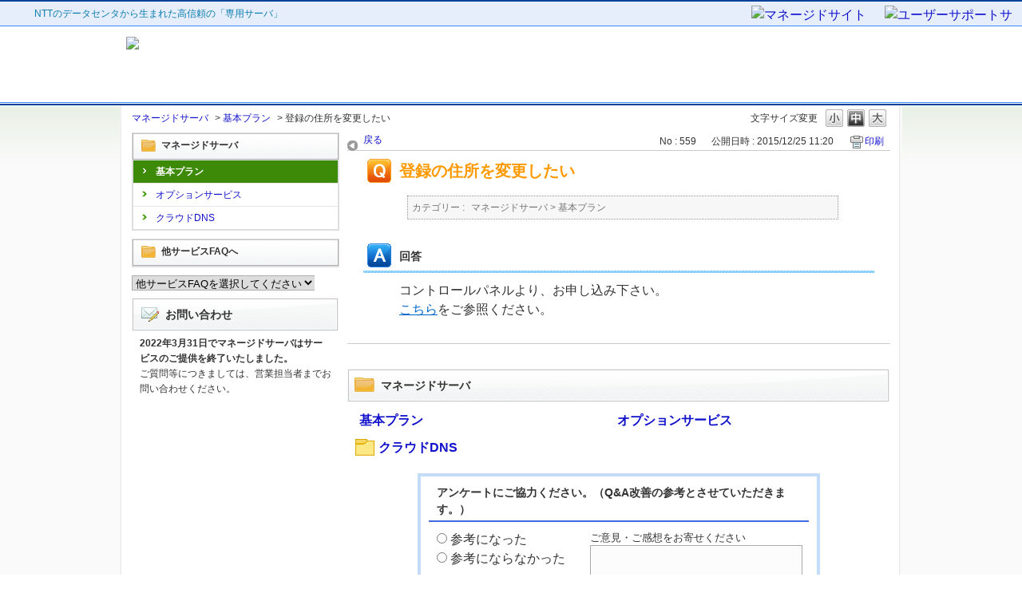

--- FILE ---
content_type: text/html; charset=utf-8
request_url: https://faq.nttsmc.com/faq/show/559?category_id=63&site_domain=mngsv
body_size: 5474
content:
<!DOCTYPE html PUBLIC "-//W3C//DTD XHTML 1.0 Transitional//EN" "http://www.w3.org/TR/xhtml1/DTD/xhtml1-transitional.dtd">
<html xmlns="http://www.w3.org/1999/xhtml" lang="ja" xml:lang="ja">
  <head>
 <meta http-equiv="content-type" content="text/html; charset=UTF-8" />
    <meta http-equiv="X-UA-Compatible" content="IE=edge,chrome=1" />
    <meta http-equiv="Pragma" content="no-cache"/>
    <meta http-equiv="Cache-Control" content="no-cache"/>
    <meta http-equiv="Expires" content="0"/>
    <meta name="description" content="コントロールパネルより、お申し込み下さい。こちらをご参照ください。" />
    <meta name="keywords" content="基本プラン" />
    <meta name="csrf-param" content="authenticity_token" />
<meta name="csrf-token" content="oJT3eQWGC98ffoG1q5oG-EdCzxk8hVPYfN2SXYs3qfI9ra44ZkUq8eSgEYLAgaAXC8rhtnZ4_M0E2B5R4n36dQ" />
    <script src="/assets/application_front_pc-70829ab258f817609cf7b092652328b6cc107d834757186420ba06bcb3c507c9.js"></script>
<script src="/assets/calendar/calendar-ja-da58e63df1424289368016b5077d61a523d45dd27a7d717739d0dbc63fa6a683.js"></script>
<script>jQuery.migrateMute = true;</script>
<script src="/assets/jquery-migrate-3.3.2.min-dbdd70f5d90839a3040d1cbe135a53ce8f7088aa7543656e7adf9591fa3782aa.js"></script>
<link rel="stylesheet" href="/assets/application_front_pc-7cab32363d9fbcfee4c18a6add9fe66228e2561d6fe655ed3c9a039bf433fbd8.css" media="all" />
<link href="/stylesheets/style.css?q8Th8lq3FFXoaxDI5MgfP8oj9gUNhhP-ayAXIwUUMUU2_bizOXQ1exO1gP-P07nQhqvYqkd7vOsTJZsvbF5iwg" media="all" rel="stylesheet" type="text/css" />
<link rel="stylesheet" href="https://faq.nttsmc.com/css/style.css?site_id=-1" media="all" />
<link rel="stylesheet" href="https://faq.nttsmc.com/css/style.css?site_id=11" media="all" />

    
    <title>登録の住所を変更したい | マネージドサーバ FAQサイト</title>
    
  </head>
  <body class="lang_size_medium" id="faq_show">
    
    <a name="top"></a>
    <div id="okw_wrapper">
<div id="global-top">
	  <p>NTTのデータセンタから生まれた高信頼の「専用サーバ」</p>
	  <ul>
		<li class="home"><a href="http://mngsv.nttsmc.com/" title="マネージドサイト"><img src="/usr/file/attachment/mngsv_header_tab01.gif" alt="マネージドサイト" /></a></li>
		<li class="support"><a href="http://support.mngsv.jp/" title="ユーザーサポートサイト"><img src="/usr/file/attachment/mngsv_header_tab02.gif" alt="ユーザーサポートサイト" /></a></li>
	  </ul>
</div>
    <hr />

<div id="header">
	<h1 id="top"><a href="/category?site_domain=mngsv" title="マネージドサーバ Q&A"><img src="/usr/file/attachment/mngsv_header_logo01.gif" alt"マネージドサーバ Q&A" /></a></h1>
</div>
<div id="headline"></div>
      <div id="okw_contents">
        <div id="okw_contents_base">
          <div id="okw_contents_inner" class="clearfix">
            <div id="okw_sub_header" class="clearfix">
              <div id="login_user_name"></div>
              <ul id="fontCol" class="flo_r">
                  <li class="okw_txt">文字サイズ変更</li>
  <li class="fntSml fntSml_ja">
    <a update_flash_color="#d4e0e8" data-remote="true" href="/front/font_size?font_type=small&amp;site_domain=mngsv">S</a>
  </li>
  <li class="fntMidOn fntMidOn_ja">
    <a update_flash_color="#d4e0e8" data-remote="true" href="/front/font_size?font_type=middle&amp;site_domain=mngsv">M</a>
  </li>
  <li class="fntBig fntBig_ja">
    <a update_flash_color="#d4e0e8" data-remote="true" href="/front/font_size?font_type=large&amp;site_domain=mngsv">L</a>
  </li>

              </ul>
              <ul class="okw_bread">
  <li class="okw_bread_list"><a href="/category/show/4?site_domain=mngsv">マネージドサーバ</a><span>&nbsp;&gt;&nbsp;</span><a href="/category/show/62?site_domain=mngsv">基本プラン</a><span>&nbsp;&gt;&nbsp;</span><span>登録の住所を変更したい</span></li>
</ul>
            
            </div>
            
<div id="okw_side" class="flo_l"><div class="colArea clearfix"><div class="oneCol okw_parts_category_tree"><div id="category_tree" class="category_tree">
  <div class="ttl_col"><h2 class="ttl_bg"><span class="icocate_tree">マネージドサーバ</span></h2></div>
  
  
  
  <ul id="tree_4" class="category_level_0">
    
  
  <li id="tree_icon_62" >
    <div class="category_none category_select cate_pull_inert_bg">
      <a href="/category/show/62?site_domain=mngsv">基本プラン</a>
    </div>
    
  </li>

  
  <li id="tree_icon_63" >
    <div class="category_none cate_pull_inert_bg">
      <a href="/category/show/63?site_domain=mngsv">オプションサービス</a>
    </div>
    
  </li>

  
  <li id="tree_icon_1439" >
    <div class="category_none cate_pull_inert_bg">
      <a href="/category/show/1439?site_domain=mngsv">クラウドDNS</a>
    </div>
    
  </li>

  </ul>









</div>
</div><div class="oneCol okw_parts_usr_12"><script type="text/javascript">
if ("https:" == document.location.protocol) {
document.write('\
<div class="flo_l" id="okw_side"><div class="colArea clearfix"><div class="oneCol okw_parts_category_tree"><div id="category_tree" class="category_tree">\
<div class="ttl_col"><h2 class="ttl_bg"><span class="icocate_tree">他サービスFAQへ</span></h2></div></div></div></div></div>\
<form style="background:#ffffff; margin:8px 0; font-size:13px;">\
<select onChange="top.location.href=value" style="border-left: 1px solid #adadad; border-top: 1px solid #adadad; border-bottom: 1px solid #adadad;">\
<option value="">他サービスFAQを選択してください</option>\
<option value="/category?site_domain=smileserver">スマイルサーバ</option>\
<option value="/category?site_domain=smileserver_v4">スマイルサーバv4</option>\
<option value="/category?site_domain=mngsv">マネージドサーバ</option>\
<option value="/category?site_domain=smartstream">スマートストリーム</option>\
<option value="/category?site_domain=vps">スマートコネクトVPS</option>\
<option value="/category?site_domain=storage">スマートストレージ</option>\
<option value="/category?site_domain=smartflex">スマートフレックス</option>\
<option value="/category?site_domain=housing">データセンタ</option>\
</select><input type="hidden" name="site_domain" value="mngsv" /></form>\
');
} else {
document.write('\
<div class="flo_l" id="okw_side"><div class="colArea clearfix"><div class="oneCol okw_parts_category_tree"><div id="category_tree" class="category_tree">\
<div class="ttl_col"><h2 class="ttl_bg"><span class="icocate_tree">他サービスFAQへ</span></h2></div></div></div></div></div>\
<form style="background:#ffffff; margin:8px 0; font-size:13px;">\
<select onChange="top.location.href=value" style="border-left: 1px solid #adadad; border-top: 1px solid #adadad; border-bottom: 1px solid #adadad;">\
<option value="">他サービスFAQを選択してください</option>\
<option value="http://faq.nttsmc.com/?site_domain=smileserver">スマイルサーバ</option>\
<option value="http://faq.nttsmc.com/?site_domain=smileserver_v4">スマイルサーバv4</option>\
<option value="http://faq.nttsmc.com/?site_domain=mngsv">マネージドサーバ</option>\
<option value="http://faq.nttsmc.com/?site_domain=vps">スマートコネクトVPS</option>\
<option value="http://faq.nttsmc.com/?site_domain=storage">スマートストレージ</option>\
<option value="http://faq.nttsmc.com/?site_domain=smartflex">スマートフレックス</option>\
</select><input type="hidden" name="site_domain" value="mngsv" /></form>\
');
}
</script>

</div><div class="oneCol okw_parts_usr_8"><div class="flo_l" id="okw_side">
<div class="colArea clearfix">
<div class="oneCol okw_parts_helpdesk">  <div class="ttl_col"><h2 class="ttl_bg"><span class="icoHelpdesk">お問い合わせ</span></h2></div>
  <p style="font-size:12px; line-height: 160%; display:block; margin:5px 10px;"><b>2022年3月31日でマネージドサーバはサービスのご提供を終了いたしました。</b><br />
ご質問等につきましては、営業担当者までお問い合わせください。
  </p>
</div>
</div>
</div></div></div></div><div id="okw_center" class="okw_side flo_r"><div class="colArea clearfix"><div class="oneCol okw_main_faq">    <!-- FAQ_CONTENTS_AREA -->
    <div class="faq_qstInf_col clearfix">
    <ul class="siteLink">
        <li class="preLink">
            <a title="戻る" href="/category/show/63?site_domain=mngsv">戻る</a>
        </li>
    </ul>
  <ul class="faq_dateNo flo_r">
    <li class="faq_no">No&nbsp;:&nbsp;559</li>
      <li class="faq_date">公開日時&nbsp;:&nbsp;2015/12/25 11:20</li>
        <li class="faq_print">
          <span class="icoPrint">
              <a target="_blank" href="/print/faq/559?category_id=63&amp;site_domain=mngsv">印刷</a>
          </span>
        </li>
  </ul>
</div>
<span class="mark_area"></span>

<script type='text/javascript'>
    //<![CDATA[
    $(function() {
        $("#faq_tag_search_return_button").click(function () {
            const keywordTagsJ = JSON.stringify()
            const faqId = `${}`
            faq_popup_close_log(keywordTagsJ, faqId);
            window.close();
            return false;
        });
    });
    //]]>
</script>

<h2 class="faq_qstCont_ttl"><span class="icoQ">登録の住所を変更したい</span></h2>
<div class="faq_qstCont_col">
  <dl class="faq_cate_col clearfix">
    <dt>カテゴリー&nbsp;:&nbsp;</dt>
    <dd>
      <ul>
          <li class="clearfix">
            <a href="/category/show/4?site_domain=mngsv">マネージドサーバ</a><span>&nbsp;&gt;&nbsp;</span><a href="/category/show/62?site_domain=mngsv">基本プラン</a>
          </li>
      </ul>
    </dd>
  </dl>
</div>
<h2 class="faq_ans_bor faq_ans_ttl">
    <span class="icoA">回答</span>
</h2>
<div class="faq_ans_col">
  <div id="faq_answer_contents" class="faq_ansCont_txt clearfix">
    <div id="ABOX">コントロールパネルより、お申し込み下さい。<br /><a href="https://support.mngsv.jp/mnl/bsc/panel/cntrct/n02/">こちら</a>をご参照ください。</div>
  </div>
  
</div>

<script type="text/javascript">
$(function() {
  function resetFaqCountFlag() {
    window.__faq_countup_sent__ = false;
  }

  function countUpOnce() {
    // すでに送信済みならスキップ
    if (window.__faq_countup_sent__) return;
    window.__faq_countup_sent__ = true;

    fetch("/faq/countup?site_domain=mngsv", {
      method: "POST",
      headers: {
        "Content-Type": "application/json",
        "X-CSRF-Token": $('meta[name=csrf-token]').attr('content'),
        "X-Requested-With": "XMLHttpRequest"
      },
      body: JSON.stringify({
        faq_id: "559",
        category_id: "62"
      })
    });
  }

  countUpOnce();

  // PC タグ検索 個別のモーダルを閉じる場合
  $("#faq_show .faq_tag_search_return_button").on("click", function() {
    resetFaqCountFlag();
  });
  // PC タグ検索 全てのモーダルを閉じる場合
  $("#faq_show .faq_tag_search_close_button").on("click", function() {
    resetFaqCountFlag();
  });

  // スマホ タグ検索
  $('.faq_tag_modal_close_btn').on("click", function() {
    resetFaqCountFlag();
  });

  // PC スーパーアシスタント Colorboxモーダルを閉じる場合
  $(document).on("cbox_closed", function() {
    resetFaqCountFlag();
  });

  // スマホ スーパーアシスタント FAQ詳細から戻る場合
  $("#toggle_preview_faq").on("click", function() {
    resetFaqCountFlag();
  });
});
</script>


    <!-- /FAQ_CONTENTS_AREA -->


</div></div><div class="colArea clearfix"><div class="oneCol okw_parts_category">  <div class="ttl_col"><h2 class="ttl_bg"><span class="icoCate">マネージドサーバ</span></h2></div>
  <div class="cateList_area">
        <ul class="clearfix cateList_box">
        <li class="cateList clearfix cateList_2line">
          
          <div class="cate_middle">
            <a href="/category/show/62?site_domain=mngsv">基本プラン</a>
          </div>
        </li>
        <li class="cateList clearfix cateList_2line">
          
          <div class="cate_middle">
            <a href="/category/show/63?site_domain=mngsv">オプションサービス</a>
          </div>
        </li>
        </ul>
        <ul class="clearfix cateList_box">
        <li class="cateList clearfix cateList_2line">
          <a class="cate_icon_link" href="/category/show/1439?site_domain=mngsv"><img class="cate_icon" src="/images/category/ctg005.png?ROO9LEII9UtRoqI0DyloiZbI31SIRl40LzlXZn2apIrZ2uRtIcvUZap8MgNkMs5m2kDx-8K78SFXPNtqFND3DQ" /></a>
          <div class="cate_middle">
            <a href="/category/show/1439?site_domain=mngsv">クラウドDNS</a>
          </div>
        </li>
        </ul>
  </div>

</div></div><div class="colArea clearfix"><div class="oneCol okw_parts_enquete">  <div class="okw_enquete_area">
    <h2 class="questioner_ttl" id="enquete_form_message">アンケートにご協力ください。（Q&amp;A改善の参考とさせていただきます。）</h2>
    <div class="questioner_col">
      <form id="enquete_form" update_flash_color="#d4e0e8" action="/faq/new_faq_enquete_value?site_domain=mngsv" accept-charset="UTF-8" data-remote="true" method="post"><input type="hidden" name="authenticity_token" value="cI7hDuHaqOlEWMVNQonsW7Ku2dbYXqheTylY7okseyjWH93SOmzC1LA0X31KiWFMP9G6PizamWJYW8KTIXTtPg" autocomplete="off" />
        <ul class="faq_form_list">
          <input value="559" autocomplete="off" type="hidden" name="faq_enquete_value[faq_id]" id="faq_enquete_value_faq_id" />
          <input value="63" autocomplete="off" type="hidden" name="faq_enquete_value[category_id]" id="faq_enquete_value_category_id" />
          
            <li>
                  <input type="radio" value="5" checked="checked" name="faq_enquete_value[enquete_id]" id="faq_enquete_value_enquete_id_5" />
              <label for="faq_enquete_value_enquete_id_5">参考になった</label>
            </li>
            <li>
                  <input type="radio" value="6" name="faq_enquete_value[enquete_id]" id="faq_enquete_value_enquete_id_6" />
              <label for="faq_enquete_value_enquete_id_6">参考にならなかった</label>
            </li>
        </ul>
          <div class="questioner_txt_col">
            <span class="questioner_sub_msg">ご意見・ご感想をお寄せください</span>
                <textarea cols="70" rows="2" class="questioner_txt" name="faq_enquete_value[comment]" id="faq_enquete_value_comment">
</textarea>
            <span class="questioner_description">回答が必要な場合は、左記の「お問い合わせ・ご相談フォーム」からお問い合わせください。</span>
          </div>
        <div class="questioner_submit_btn">
          <input type="submit" name="commit" value="送信する" id="enquete_form_button" class="questioner_btn" />
        </div>
<input type="hidden" name="site_domain" value="mngsv" /></form>    </div>
  </div>

</div></div><div class="colArea clearfix"><div class="oneCol okw_parts_faq_relations">  <span class="spinner"></span>

  <script type="text/javascript">
      $.ajax({
          type: 'GET',
          url: '/custom_part/faq_relations?category_id=62&id=559&site_domain=mngsv&split=false',
          dataType: 'html',
          success: function(data) {
              $('.okw_parts_faq_relations').html(data)
          }
      });
  </script>
</div></div><div class="colArea clearfix"><div class="oneCol okw_parts_pickup_faq"><div class="ttl_col"><h2 class="ttl_bg"><span class="icoPickup">注目のFAQ</span><a class="list" href="/pickup_faq?site_domain=mngsv">一覧表示</a></h2></div>
<ul class="faqList">
</ul>
</div></div><p class="topLink"><a href="#top">TOPへ</a></p></div>
<script type="text/javascript">
$(function() {
  function resetFaqCountFlag() {
    window.__faq_countup_sent__ = false;
  }

  function countUpOnce() {
    // すでに送信済みならスキップ
    if (window.__faq_countup_sent__) return;
    window.__faq_countup_sent__ = true;

    fetch("/faq/countup?site_domain=mngsv", {
      method: "POST",
      headers: {
        "Content-Type": "application/json",
        "X-CSRF-Token": $('meta[name=csrf-token]').attr('content'),
        "X-Requested-With": "XMLHttpRequest"
      },
      body: JSON.stringify({
        faq_id: "559",
        category_id: "62"
      })
    });
  }

  countUpOnce();

  // PC タグ検索 個別のモーダルを閉じる場合
  $("#faq_show .faq_tag_search_return_button").on("click", function() {
    resetFaqCountFlag();
  });
  // PC タグ検索 全てのモーダルを閉じる場合
  $("#faq_show .faq_tag_search_close_button").on("click", function() {
    resetFaqCountFlag();
  });

  // スマホ タグ検索
  $('.faq_tag_modal_close_btn').on("click", function() {
    resetFaqCountFlag();
  });

  // PC スーパーアシスタント Colorboxモーダルを閉じる場合
  $(document).on("cbox_closed", function() {
    resetFaqCountFlag();
  });

  // スマホ スーパーアシスタント FAQ詳細から戻る場合
  $("#toggle_preview_faq").on("click", function() {
    resetFaqCountFlag();
  });
});
</script>


          </div>
        </div>
      </div>
<div id="global-bottom">
	  <p>NTTのデータセンタから生まれた高信頼の「専用サーバ」<div class="terms"><a href="https://www.nttsmc.com/terms.html" class="lnk03" target="_blank">< サイトのご利用にあたって ></a></div></p>
	  <dl>
		<dt>[ NTTスマートコネクトのサービス ]</dt>
		<dd>
		  <table border="1" cellpadding="0" cellspacing="0" summary="">
			<tr>
			  <th><a href="https://storage.nttsmc.com/" title="スマートストレージ" target="_blank">スマートストレージ</a></th>
			  <td>ファイルサーバー、BCP対策にも活躍可能。大容量ストレージサービス</td>
			</tr>
			<tr>
			  <th><a href="http://smartflex.nttsmc.com/" title="smartflex" target="_blank">smartflex</a></th>
			  <td>「柔軟性」「可用性」「運用性」に優れた物理リソース専有型仮想サーバー</td>
			</tr>
		  </table>
		</dd>
	  </dl>
	  <div class="logo"><a href="http://www.nttsmc.com/" title="NTT Smart Connect" target="_blank"><img src="/usr/file/attachment/mngsv_footer_logo01.gif" width="147" height="48" alt="NTT Smart Connect" /></a></div>
	  <address>Copyright &copy; NTT Smart Connect Corp. All right reserved.</address>
</div>      <div id="okw_footer_default" class="clearfix">
        <p id="okw_logo_footer" class="flo_r logo_footer">
          <a href="https://aisaas.pkshatech.com/faq/" target="_blank">PKSHA FAQ logo</a>
        </p>
      </div>
    </div>


  </body>
</html>


--- FILE ---
content_type: text/html; charset=utf-8
request_url: https://faq.nttsmc.com/custom_part/faq_relations?category_id=62&id=559&site_domain=mngsv&split=false
body_size: 640
content:
    <div class="ttl_col"><h2 class="ttl_bg"><span class="icoFaq">関連するFAQ</span></h2></div>
    <ul class="faq_relate_list">
        <li class="faq_list_bg1 Q_sml">
          <a title="14日間の無料期間内にオプションサービスを申込んだ場合、その時点から基本プランも料金は発生しますか" href="/faq/show/560?category_id=62&amp;site_domain=mngsv">14日間の無料期間内にオプションサービスを申込んだ場合、その時点から基本プランも料金は発生しますか</a>
        </li>
        <li class="faq_list_bg2 Q_sml">
          <a title="解約方法を教えてほしい" href="/faq/show/561?category_id=62&amp;site_domain=mngsv">解約方法を教えてほしい</a>
        </li>
        <li class="faq_list_bg1 Q_sml">
          <a title="アクセスログ解析は行えますか" href="/faq/show/545?category_id=62&amp;site_domain=mngsv">アクセスログ解析は行えますか</a>
        </li>
        <li class="faq_list_bg2 Q_sml">
          <a title="サーバについて初心者ですが、問題なく利用できますか" href="/faq/show/557?category_id=62&amp;site_domain=mngsv">サーバについて初心者ですが、問題なく利用できますか</a>
        </li>
        <li class="faq_list_bg1 Q_sml">
          <a title="コントロールパネルのパスワードを紛失した場合はどうすればよいですか？" href="/faq/show/563?category_id=62&amp;site_domain=mngsv">コントロールパネルのパスワードを紛失した場合はどうすればよいですか？</a>
        </li>
    </ul>

